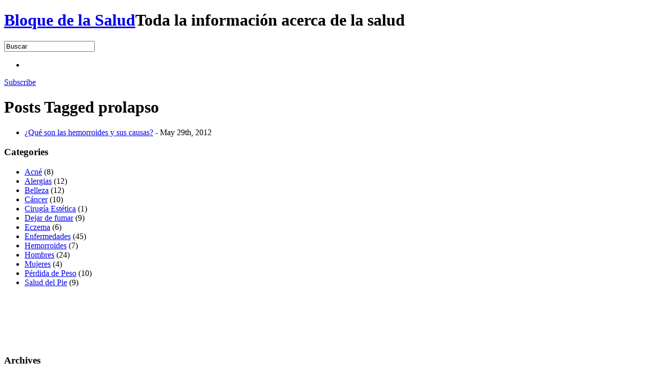

--- FILE ---
content_type: text/html; charset=UTF-8
request_url: http://www.saludblog.net/tag/prolapso/
body_size: 4459
content:
<!DOCTYPE html PUBLIC "-//W3C//DTD XHTML 1.0 Strict//ES" "http://www.w3.org/ES/xhtml1/DTD/xhtml1-strict.dtd">

<html xmlns="http://www.w3.org/1999/xhtml" dir="ltr" lang="en-US">

<head profile="http://gmpg.org/xfn/11">
	<meta http-equiv="Content-Type" content="text/html; charset=UTF-8" />
	<meta name="robots" content="follow, all" />
         <meta name="language" content="es" />
         <meta name="keywords" content="saludblog,blogsalud,descuentos, mutualistas, mutua, madrileña, seguros, salud, blog,blog,madrileña,mutua,mutualistas,salud,seguros,la rebotica, libro, consejos, enfermedades, síntomas, vida,consejos,enfermedades,libro,síntomas,vida,alzheimer,celulitis, casos, aumentan, 2025, expertos, células,2025,aumentan,casos,células,expertos,tos, eliminar, remedio, casero, crónica, cómo, receta, ingredientes,casero,cómo,crónica,eliminar,ingredientes,receta,remedio,salute,Adicciones, Alergias, Belleza y cosmética, Cardiología, Cáncer, Cirugías, Conducta, Deportes, Dermatología, Emabarazo, Endocrinología, Enfermedades cutáneas, Enfermedades Ginecológicas, Enfermedades Infecciosas, Enfermedades Respiratorias, Epidemiología, Farmacia, Genética, Higiene, Huesos, Músculos, Medicina Preventiva, Miscelánea, Mujeres, Neurología, Niños, Nutrición, Oftalmología, Otorrinolaringología, Psicopatología, Reumatología, Salud Bucal, Salud Mental, Síndromes, Sexo, Sida, Sistema Digestivo, Sistema Inmunológico, Sistema Respiratorio, Sueño, Tecnología Médica" />
<meta name="alexaVerifyID" content="u9NkPW9OYnD6MS4JEM46KwISOgw" />
	<title>Prolapso | Bloque de la Salud</title>
	
	<link rel="alternate" type="application/rss+xml" title="Bloque de la Salud RSS Feed" href="http://www.saludblog.net/feed/" />
	<link rel="pingback" href="http://www.saludblog.net/xmlrpc.php" />
	
	<link rel="stylesheet" href="http://www.saludblog.net/wp-content/themes/librio/style.css" type="text/css" media="screen" />
	<!--[if IE]><link rel="stylesheet" type="text/css" href="http://www.saludblog.net/wp-content/themes/librio/ie.css" media="screen" /><![endif]-->
	
	<link rel="alternate" type="application/rss+xml" title="Bloque de la Salud &raquo; prolapso Tag Feed" href="http://www.saludblog.net/tag/prolapso/feed/" />
<link rel="EditURI" type="application/rsd+xml" title="RSD" href="http://www.saludblog.net/xmlrpc.php?rsd" />
<link rel="wlwmanifest" type="application/wlwmanifest+xml" href="http://www.saludblog.net/wp-includes/wlwmanifest.xml" /> 
<meta name="generator" content="WordPress 3.4.1" />

<!-- All in One SEO Pack 1.6.14.6 by Michael Torbert of Semper Fi Web Design[1581,2229] -->
<link rel="canonical" href="http://www.saludblog.net/tag/prolapso/" />
<!-- /all in one seo pack -->

<style type="text/css">.navigation{display: none;}</style>
<script type="text/javascript">

  var _gaq = _gaq || [];
  _gaq.push(['_setAccount', 'UA-5581886-4']);
  _gaq.push(['_trackPageview']);

  (function() {
    var ga = document.createElement('script'); ga.type = 'text/javascript'; ga.async = true;
    ga.src = ('https:' == document.location.protocol ? 'https://ssl' : 'http://www') + '.google-analytics.com/ga.js';
    var s = document.getElementsByTagName('script')[0]; s.parentNode.insertBefore(ga, s);
  })();

</script>
</head>

<body>

<div id="container">

	<div id="header">
		<h1><a href="http://www.saludblog.net/">Bloque de la Salud</a><span>Toda la información acerca de la salud</span></h1>
		<div id="search">
			<form method="get" id="searchform" action="http://www.saludblog.net/">
				<input type="text" value="Buscar" name="s" id="s" onfocus="if(this.value=='Buscar')this.value=''" onblur="if(this.value=='')this.value='Buscar'" />
			</form>
		</div>
	</div>

	<div id="nav">
		<ul>
<li class="current_page_item">
<script type="text/javascript"><!--
google_ad_client = "pub-1700624507946073";
/* 728x15, salud header */
google_ad_slot = "5923453593";
google_ad_width = 728;
google_ad_height = 15;
//-->
</script>
<script type="text/javascript"
src="http://pagead2.googlesyndication.com/pagead/show_ads.js">
</script></li>			
		</ul>
		<a href="http://www.saludblog.net/feed/" id="feed">Subscribe</a>
	</div>
	
	<div id="wrapper">

			<div id="content">

			<div class="post post-list">

									<h1>Posts Tagged <span>prolapso</span> </h1>
						<ul>
				
						<li><a href="http://www.saludblog.net/que-son-las-hemorroides-y-sus-causas/" rel="bookmark" title="Permanent Link to ¿Qué son las hemorroides y sus causas?">¿Qué son las hemorroides y sus causas?</a> - May 29th, 2012</li>

								</ul>
			</div>


			
	</div>
<div class="reklam1">
<script type="text/javascript"><!--
google_ad_client = "ca-pub-1700624507946073";
/* 468 x 60 resim metin */
google_ad_slot = "0266379065";
google_ad_width = 468;
google_ad_height = 60;
//-->
</script></div>	
<div id="sidebar">
<div class="block"><h3 class="widgettitle">Categories</h3>		<ul>
	<li class="cat-item cat-item-332"><a href="http://www.saludblog.net/category/acne/" title="View all posts filed under Acné">Acné</a> (8)
</li>
	<li class="cat-item cat-item-60"><a href="http://www.saludblog.net/category/alergias/" title="View all posts filed under Alergias">Alergias</a> (12)
</li>
	<li class="cat-item cat-item-67"><a href="http://www.saludblog.net/category/belleza/" title="View all posts filed under Belleza">Belleza</a> (12)
</li>
	<li class="cat-item cat-item-28"><a href="http://www.saludblog.net/category/cancer/" title="View all posts filed under Cáncer">Cáncer</a> (10)
</li>
	<li class="cat-item cat-item-261"><a href="http://www.saludblog.net/category/estetica/" title="View all posts filed under Cirugía Estética">Cirugía Estética</a> (1)
</li>
	<li class="cat-item cat-item-314"><a href="http://www.saludblog.net/category/dejar-de-fumar/" title="View all posts filed under Dejar de fumar">Dejar de fumar</a> (9)
</li>
	<li class="cat-item cat-item-672"><a href="http://www.saludblog.net/category/eczema-2/" title="View all posts filed under Eczema">Eczema</a> (6)
</li>
	<li class="cat-item cat-item-1"><a href="http://www.saludblog.net/category/problemas-de-salud/" title="View all posts filed under Enfermedades">Enfermedades</a> (45)
</li>
	<li class="cat-item cat-item-628"><a href="http://www.saludblog.net/category/hemorroidess/" title="View all posts filed under Hemorroides">Hemorroides</a> (7)
</li>
	<li class="cat-item cat-item-12"><a href="http://www.saludblog.net/category/hombres/" title="View all posts filed under Hombres">Hombres</a> (24)
</li>
	<li class="cat-item cat-item-13"><a href="http://www.saludblog.net/category/mujeres/" title="View all posts filed under Mujeres">Mujeres</a> (4)
</li>
	<li class="cat-item cat-item-86"><a href="http://www.saludblog.net/category/perdida-de-peso/" title="View all posts filed under Pérdida de Peso">Pérdida de Peso</a> (10)
</li>
	<li class="cat-item cat-item-82"><a href="http://www.saludblog.net/category/salud-del-pie/" title="View all posts filed under Salud del Pie">Salud del Pie</a> (9)
</li>
		</ul>
</div><div class="block"><h3 class="widgettitle"></h3><script type="text/javascript"><!--
google_ad_client = "pub-1700624507946073";
/* 180x90, salud */
google_ad_slot = "5229245845";
google_ad_width = 180;
google_ad_height = 90;
//-->
</script>
<script type="text/javascript"
src="http://pagead2.googlesyndication.com/pagead/show_ads.js">
</script></div><div class="block"><h3 class="widgettitle">Archives</h3>		<ul>
			<li><a href='http://www.saludblog.net/2012/06/' title='June 2012'>June 2012</a>&nbsp;(6)</li>
	<li><a href='http://www.saludblog.net/2012/05/' title='May 2012'>May 2012</a>&nbsp;(22)</li>
	<li><a href='http://www.saludblog.net/2012/02/' title='February 2012'>February 2012</a>&nbsp;(9)</li>
	<li><a href='http://www.saludblog.net/2012/01/' title='January 2012'>January 2012</a>&nbsp;(5)</li>
	<li><a href='http://www.saludblog.net/2011/12/' title='December 2011'>December 2011</a>&nbsp;(2)</li>
	<li><a href='http://www.saludblog.net/2011/11/' title='November 2011'>November 2011</a>&nbsp;(2)</li>
	<li><a href='http://www.saludblog.net/2011/10/' title='October 2011'>October 2011</a>&nbsp;(1)</li>
	<li><a href='http://www.saludblog.net/2011/09/' title='September 2011'>September 2011</a>&nbsp;(1)</li>
	<li><a href='http://www.saludblog.net/2011/08/' title='August 2011'>August 2011</a>&nbsp;(1)</li>
	<li><a href='http://www.saludblog.net/2010/09/' title='September 2010'>September 2010</a>&nbsp;(6)</li>
	<li><a href='http://www.saludblog.net/2010/08/' title='August 2010'>August 2010</a>&nbsp;(18)</li>
	<li><a href='http://www.saludblog.net/2010/07/' title='July 2010'>July 2010</a>&nbsp;(5)</li>
	<li><a href='http://www.saludblog.net/2010/06/' title='June 2010'>June 2010</a>&nbsp;(43)</li>
	<li><a href='http://www.saludblog.net/2010/05/' title='May 2010'>May 2010</a>&nbsp;(8)</li>
	<li><a href='http://www.saludblog.net/2010/04/' title='April 2010'>April 2010</a>&nbsp;(7)</li>
	<li><a href='http://www.saludblog.net/2010/03/' title='March 2010'>March 2010</a>&nbsp;(7)</li>
	<li><a href='http://www.saludblog.net/2010/02/' title='February 2010'>February 2010</a>&nbsp;(5)</li>
		</ul>
</div><div class="block"><h3 class="widgettitle">Tag</h3>
<!-- Generated by Simple Tags 2.2 - http://wordpress.org/extend/plugins/simple-tags -->
	<div class="st-tag-cloud">
	<a href="http://www.saludblog.net/tag/tratamiento/" id="tag-link-5" class="st-tags t3" title="6 topics" rel="tag" style="font-size:9.11pt; color:#9e9e9e;">Tratamiento</a>
<a href="http://www.saludblog.net/tag/las-hemorroides/" id="tag-link-509" class="st-tags t4" title="7 topics" rel="tag" style="font-size:9.67pt; color:#888888;">las hemorroides</a>
<a href="http://www.saludblog.net/tag/acne-2/" id="tag-link-333" class="st-tags t1" title="4 topics" rel="tag" style="font-size:8pt; color:#cccccc;">acnè</a>
<a href="http://www.saludblog.net/tag/nicotina/" id="tag-link-317" class="st-tags t1" title="4 topics" rel="tag" style="font-size:8pt; color:#cccccc;">nicotina</a>
<a href="http://www.saludblog.net/tag/perdida-de-peso-2/" id="tag-link-180" class="st-tags t5" title="9 topics" rel="tag" style="font-size:10.22pt; color:#717171;">pérdida de peso</a>
<a href="http://www.saludblog.net/tag/dejar-de-fumar-2/" id="tag-link-315" class="st-tags t3" title="6 topics" rel="tag" style="font-size:9.11pt; color:#9e9e9e;">dejar de fumar</a>
<a href="http://www.saludblog.net/tag/aids/" id="tag-link-56" class="st-tags t1" title="3 topics" rel="tag" style="font-size:8pt; color:#cccccc;">AIDS</a>
<a href="http://www.saludblog.net/tag/alergias/" id="tag-link-60" class="st-tags t4" title="7 topics" rel="tag" style="font-size:9.67pt; color:#888888;">Alergias</a>
<a href="http://www.saludblog.net/tag/fumadores/" id="tag-link-320" class="st-tags t2" title="5 topics" rel="tag" style="font-size:8.56pt; color:#b5b5b5;">fumadores</a>
<a href="http://www.saludblog.net/tag/poros/" id="tag-link-369" class="st-tags t1" title="3 topics" rel="tag" style="font-size:8pt; color:#cccccc;">poros</a>
<a href="http://www.saludblog.net/tag/melanoma/" id="tag-link-301" class="st-tags t1" title="3 topics" rel="tag" style="font-size:8pt; color:#cccccc;">melanoma</a>
<a href="http://www.saludblog.net/tag/aumento-de-peso/" id="tag-link-210" class="st-tags t1" title="4 topics" rel="tag" style="font-size:8pt; color:#cccccc;">aumento de peso</a>
<a href="http://www.saludblog.net/tag/eyaculacion-precoz/" id="tag-link-229" class="st-tags t1" title="3 topics" rel="tag" style="font-size:8pt; color:#cccccc;">eyaculación precoz</a>
<a href="http://www.saludblog.net/tag/ansiedad/" id="tag-link-318" class="st-tags t1" title="3 topics" rel="tag" style="font-size:8pt; color:#cccccc;">ansiedad</a>
<a href="http://www.saludblog.net/tag/desafortunadamente/" id="tag-link-391" class="st-tags t1" title="4 topics" rel="tag" style="font-size:8pt; color:#cccccc;">desafortunadamente</a>
<a href="http://www.saludblog.net/tag/eccema/" id="tag-link-674" class="st-tags t2" title="5 topics" rel="tag" style="font-size:8.56pt; color:#b5b5b5;">eccema</a>
<a href="http://www.saludblog.net/tag/eczema/" id="tag-link-340" class="st-tags t4" title="7 topics" rel="tag" style="font-size:9.67pt; color:#888888;">eczema</a>
<a href="http://www.saludblog.net/tag/el-tabaquismo/" id="tag-link-209" class="st-tags t3" title="6 topics" rel="tag" style="font-size:9.11pt; color:#9e9e9e;">el tabaquismo</a>
<a href="http://www.saludblog.net/tag/por-lo-tanto/" id="tag-link-110" class="st-tags t4" title="7 topics" rel="tag" style="font-size:9.67pt; color:#888888;">por lo tanto</a>
<a href="http://www.saludblog.net/tag/psoriasis/" id="tag-link-343" class="st-tags t1" title="3 topics" rel="tag" style="font-size:8pt; color:#cccccc;">psoriasis</a>
<a href="http://www.saludblog.net/tag/cancer-de-mama/" id="tag-link-87" class="st-tags t5" title="8 topics" rel="tag" style="font-size:10.22pt; color:#717171;">cáncer de mama</a>
<a href="http://www.saludblog.net/tag/hiv/" id="tag-link-54" class="st-tags t1" title="3 topics" rel="tag" style="font-size:8pt; color:#cccccc;">HIV</a>
<a href="http://www.saludblog.net/tag/dolores-de-cabeza/" id="tag-link-25" class="st-tags t1" title="3 topics" rel="tag" style="font-size:8pt; color:#cccccc;">Dolores de cabeza</a>
<a href="http://www.saludblog.net/tag/el-tiempo/" id="tag-link-204" class="st-tags t10" title="14 topics" rel="tag" style="font-size:13pt; color:#000000;">el tiempo</a>
<a href="http://www.saludblog.net/tag/la-luz/" id="tag-link-125" class="st-tags t1" title="3 topics" rel="tag" style="font-size:8pt; color:#cccccc;">la luz</a>
<a href="http://www.saludblog.net/tag/sida/" id="tag-link-55" class="st-tags t1" title="4 topics" rel="tag" style="font-size:8pt; color:#cccccc;">SIDA</a>
<a href="http://www.saludblog.net/tag/virus/" id="tag-link-52" class="st-tags t1" title="3 topics" rel="tag" style="font-size:8pt; color:#cccccc;">virus</a>
<a href="http://www.saludblog.net/tag/condones/" id="tag-link-241" class="st-tags t1" title="3 topics" rel="tag" style="font-size:8pt; color:#cccccc;">condones</a>
<a href="http://www.saludblog.net/tag/acondicionador/" id="tag-link-130" class="st-tags t1" title="3 topics" rel="tag" style="font-size:8pt; color:#cccccc;">acondicionador</a>
<a href="http://www.saludblog.net/tag/alergia/" id="tag-link-63" class="st-tags t5" title="9 topics" rel="tag" style="font-size:10.22pt; color:#717171;">alergia</a>
<a href="http://www.saludblog.net/tag/sin-embargo/" id="tag-link-385" class="st-tags t9" title="13 topics" rel="tag" style="font-size:12.44pt; color:#161616;">sin embargo</a>
<a href="http://www.saludblog.net/tag/cura/" id="tag-link-102" class="st-tags t1" title="4 topics" rel="tag" style="font-size:8pt; color:#cccccc;">cura</a>
<a href="http://www.saludblog.net/tag/alcohol/" id="tag-link-492" class="st-tags t1" title="4 topics" rel="tag" style="font-size:8pt; color:#cccccc;">alcohol</a>
<a href="http://www.saludblog.net/tag/tabaquismo/" id="tag-link-322" class="st-tags t1" title="3 topics" rel="tag" style="font-size:8pt; color:#cccccc;">tabaquismo</a>
<a href="http://www.saludblog.net/tag/alergicos/" id="tag-link-61" class="st-tags t1" title="3 topics" rel="tag" style="font-size:8pt; color:#cccccc;">alérgicos</a>
<a href="http://www.saludblog.net/tag/perder-peso/" id="tag-link-179" class="st-tags t1" title="3 topics" rel="tag" style="font-size:8pt; color:#cccccc;">perder peso</a>
<a href="http://www.saludblog.net/tag/toxinas/" id="tag-link-109" class="st-tags t1" title="4 topics" rel="tag" style="font-size:8pt; color:#cccccc;">toxinas</a>
<a href="http://www.saludblog.net/tag/vih/" id="tag-link-53" class="st-tags t1" title="3 topics" rel="tag" style="font-size:8pt; color:#cccccc;">VIH</a>
<a href="http://www.saludblog.net/tag/cancer/" id="tag-link-28" class="st-tags t1" title="4 topics" rel="tag" style="font-size:8pt; color:#cccccc;">Cáncer</a>
<a href="http://www.saludblog.net/tag/el-embarazo/" id="tag-link-366" class="st-tags t1" title="3 topics" rel="tag" style="font-size:8pt; color:#cccccc;">el embarazo</a>
<a href="http://www.saludblog.net/tag/diabetes/" id="tag-link-8" class="st-tags t2" title="5 topics" rel="tag" style="font-size:8.56pt; color:#b5b5b5;">diabetes</a>
<a href="http://www.saludblog.net/tag/tumor/" id="tag-link-88" class="st-tags t3" title="6 topics" rel="tag" style="font-size:9.11pt; color:#9e9e9e;">tumor</a>
<a href="http://www.saludblog.net/tag/menopausia/" id="tag-link-22" class="st-tags t1" title="3 topics" rel="tag" style="font-size:8pt; color:#cccccc;">menopausia</a>
<a href="http://www.saludblog.net/tag/los-medicamentos/" id="tag-link-231" class="st-tags t1" title="3 topics" rel="tag" style="font-size:8pt; color:#cccccc;">los medicamentos</a>
<a href="http://www.saludblog.net/tag/cigarrillo/" id="tag-link-211" class="st-tags t1" title="4 topics" rel="tag" style="font-size:8pt; color:#cccccc;">cigarrillo</a></div>

</div><div class="block"><h3 class="widgettitle"></h3><ul><li>Total Visit: 4,453,691</li><li>Total Posts: 148</li></ul></div></div>	</div>
	
	<div id="footer">
		<p>
			Toda la información que aquí se pretende informar a la gente. Esta información no implica el diagnóstico y el tratamiento sin sentido médico.
		</p>
	</div>
<div align="center">Copyright &copy; 2010. All right reserved. <a href=http://www.saludblog.net/sitemap.xml>Mapa Del Sitio</a></div>
</div>

</body>
</html>

--- FILE ---
content_type: text/html; charset=utf-8
request_url: https://www.google.com/recaptcha/api2/aframe
body_size: 270
content:
<!DOCTYPE HTML><html><head><meta http-equiv="content-type" content="text/html; charset=UTF-8"></head><body><script nonce="RbgljWAMHvxtNa9n32IBCQ">/** Anti-fraud and anti-abuse applications only. See google.com/recaptcha */ try{var clients={'sodar':'https://pagead2.googlesyndication.com/pagead/sodar?'};window.addEventListener("message",function(a){try{if(a.source===window.parent){var b=JSON.parse(a.data);var c=clients[b['id']];if(c){var d=document.createElement('img');d.src=c+b['params']+'&rc='+(localStorage.getItem("rc::a")?sessionStorage.getItem("rc::b"):"");window.document.body.appendChild(d);sessionStorage.setItem("rc::e",parseInt(sessionStorage.getItem("rc::e")||0)+1);localStorage.setItem("rc::h",'1769320738771');}}}catch(b){}});window.parent.postMessage("_grecaptcha_ready", "*");}catch(b){}</script></body></html>